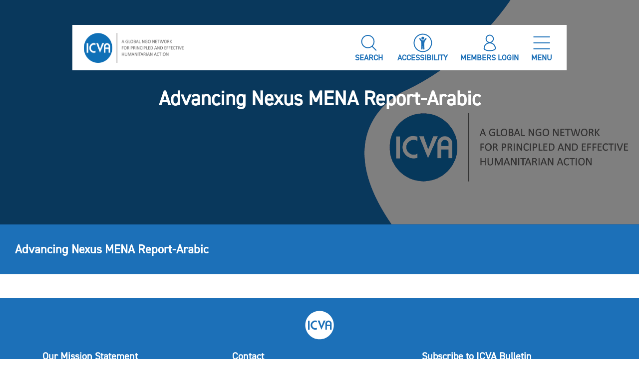

--- FILE ---
content_type: application/javascript
request_url: https://www.icvanetwork.org/themes/icva/assets/js/isotope.pkgd.js
body_size: 20549
content:
/*!
 * Isotope PACKAGED v3.0.6
 *
 * Licensed GPLv3 for open source use
 * or Isotope Commercial License for commercial use
 *
 * https://isotope.metafizzy.co
 * Copyright 2010-2018 Metafizzy
 */

/**
 * Bridget makes jQuery widgets
 * v2.0.1
 * MIT license
 */

/* jshint browser: true, strict: true, undef: true, unused: true */

( function( window, factory ) {
  // universal module definition
  /*jshint strict: false */ /* globals define, module, require */
  if ( typeof define == 'function' && define.amd ) {
    // AMD
    define( 'jquery-bridget/jquery-bridget',[ 'jquery' ], function( jQuery ) {
      return factory( window, jQuery );
    });
  } else if ( typeof module == 'object' && module.exports ) {
    // CommonJS
    module.exports = factory(
      window,
      require('jquery')
    );
  } else {
    // browser global
    window.jQueryBridget = factory(
      window,
      window.jQuery
    );
  }

}( window, function factory( window, jQuery ) {
  'use strict';

// ----- utils ----- //

  var arraySlice = Array.prototype.slice;

// helper function for logging errors
// $.error breaks jQuery chaining
  var console = window.console;
  var logError = typeof console == 'undefined' ? function() {} :
    function( message ) {
      console.error( message );
    };

// ----- jQueryBridget ----- //

  function jQueryBridget( namespace, PluginClass, $ ) {
    $ = $ || jQuery || window.jQuery;
    if ( !$ ) {
      return;
    }

    // add option method -> $().plugin('option', {...})
    if ( !PluginClass.prototype.option ) {
      // option setter
      PluginClass.prototype.option = function( opts ) {
        // bail out if not an object
        if ( !$.isPlainObject( opts ) ){
          return;
        }
        this.options = $.extend( true, this.options, opts );
      };
    }

    // make jQuery plugin
    $.fn[ namespace ] = function( arg0 /*, arg1 */ ) {
      if ( typeof arg0 == 'string' ) {
        // method call $().plugin( 'methodName', { options } )
        // shift arguments by 1
        var args = arraySlice.call( arguments, 1 );
        return methodCall( this, arg0, args );
      }
      // just $().plugin({ options })
      plainCall( this, arg0 );
      return this;
    };

    // $().plugin('methodName')
    function methodCall( $elems, methodName, args ) {
      var returnValue;
      var pluginMethodStr = '$().' + namespace + '("' + methodName + '")';

      $elems.each( function( i, elem ) {
        // get instance
        var instance = $.data( elem, namespace );
        if ( !instance ) {
          logError( namespace + ' not initialized. Cannot call methods, i.e. ' +
            pluginMethodStr );
          return;
        }

        var method = instance[ methodName ];
        if ( !method || methodName.charAt(0) == '_' ) {
          logError( pluginMethodStr + ' is not a valid method' );
          return;
        }

        // apply method, get return value
        var value = method.apply( instance, args );
        // set return value if value is returned, use only first value
        returnValue = returnValue === undefined ? value : returnValue;
      });

      return returnValue !== undefined ? returnValue : $elems;
    }

    function plainCall( $elems, options ) {
      $elems.each( function( i, elem ) {
        var instance = $.data( elem, namespace );
        if ( instance ) {
          // set options & init
          instance.option( options );
          instance._init();
        } else {
          // initialize new instance
          instance = new PluginClass( elem, options );
          $.data( elem, namespace, instance );
        }
      });
    }

    updateJQuery( $ );

  }

// ----- updateJQuery ----- //

// set $.bridget for v1 backwards compatibility
  function updateJQuery( $ ) {
    if ( !$ || ( $ && $.bridget ) ) {
      return;
    }
    $.bridget = jQueryBridget;
  }

  updateJQuery( jQuery || window.jQuery );

// -----  ----- //

  return jQueryBridget;

}));

/**
 * EvEmitter v1.1.0
 * Lil' event emitter
 * MIT License
 */

/* jshint unused: true, undef: true, strict: true */

( function( global, factory ) {
  // universal module definition
  /* jshint strict: false */ /* globals define, module, window */
  if ( typeof define == 'function' && define.amd ) {
    // AMD - RequireJS
    define( 'ev-emitter/ev-emitter',factory );
  } else if ( typeof module == 'object' && module.exports ) {
    // CommonJS - Browserify, Webpack
    module.exports = factory();
  } else {
    // Browser globals
    global.EvEmitter = factory();
  }

}( typeof window != 'undefined' ? window : this, function() {



  function EvEmitter() {}

  var proto = EvEmitter.prototype;

  proto.on = function( eventName, listener ) {
    if ( !eventName || !listener ) {
      return;
    }
    // set events hash
    var events = this._events = this._events || {};
    // set listeners array
    var listeners = events[ eventName ] = events[ eventName ] || [];
    // only add once
    if ( listeners.indexOf( listener ) == -1 ) {
      listeners.push( listener );
    }

    return this;
  };

  proto.once = function( eventName, listener ) {
    if ( !eventName || !listener ) {
      return;
    }
    // add event
    this.on( eventName, listener );
    // set once flag
    // set onceEvents hash
    var onceEvents = this._onceEvents = this._onceEvents || {};
    // set onceListeners object
    var onceListeners = onceEvents[ eventName ] = onceEvents[ eventName ] || {};
    // set flag
    onceListeners[ listener ] = true;

    return this;
  };

  proto.off = function( eventName, listener ) {
    var listeners = this._events && this._events[ eventName ];
    if ( !listeners || !listeners.length ) {
      return;
    }
    var index = listeners.indexOf( listener );
    if ( index != -1 ) {
      listeners.splice( index, 1 );
    }

    return this;
  };

  proto.emitEvent = function( eventName, args ) {
    var listeners = this._events && this._events[ eventName ];
    if ( !listeners || !listeners.length ) {
      return;
    }
    // copy over to avoid interference if .off() in listener
    listeners = listeners.slice(0);
    args = args || [];
    // once stuff
    var onceListeners = this._onceEvents && this._onceEvents[ eventName ];

    for ( var i=0; i < listeners.length; i++ ) {
      var listener = listeners[i]
      var isOnce = onceListeners && onceListeners[ listener ];
      if ( isOnce ) {
        // remove listener
        // remove before trigger to prevent recursion
        this.off( eventName, listener );
        // unset once flag
        delete onceListeners[ listener ];
      }
      // trigger listener
      listener.apply( this, args );
    }

    return this;
  };

  proto.allOff = function() {
    delete this._events;
    delete this._onceEvents;
  };

  return EvEmitter;

}));

/*!
 * getSize v2.0.3
 * measure size of elements
 * MIT license
 */

/* jshint browser: true, strict: true, undef: true, unused: true */
/* globals console: false */

( function( window, factory ) {
  /* jshint strict: false */ /* globals define, module */
  if ( typeof define == 'function' && define.amd ) {
    // AMD
    define( 'get-size/get-size',factory );
  } else if ( typeof module == 'object' && module.exports ) {
    // CommonJS
    module.exports = factory();
  } else {
    // browser global
    window.getSize = factory();
  }

})( window, function factory() {
  'use strict';

// -------------------------- helpers -------------------------- //

// get a number from a string, not a percentage
  function getStyleSize( value ) {
    var num = parseFloat( value );
    // not a percent like '100%', and a number
    var isValid = value.indexOf('%') == -1 && !isNaN( num );
    return isValid && num;
  }

  function noop() {}

  var logError = typeof console == 'undefined' ? noop :
    function( message ) {
      console.error( message );
    };

// -------------------------- measurements -------------------------- //

  var measurements = [
    'paddingLeft',
    'paddingRight',
    'paddingTop',
    'paddingBottom',
    'marginLeft',
    'marginRight',
    'marginTop',
    'marginBottom',
    'borderLeftWidth',
    'borderRightWidth',
    'borderTopWidth',
    'borderBottomWidth'
  ];

  var measurementsLength = measurements.length;

  function getZeroSize() {
    var size = {
      width: 0,
      height: 0,
      innerWidth: 0,
      innerHeight: 0,
      outerWidth: 0,
      outerHeight: 0
    };
    for ( var i=0; i < measurementsLength; i++ ) {
      var measurement = measurements[i];
      size[ measurement ] = 0;
    }
    return size;
  }

// -------------------------- getStyle -------------------------- //

  /**
   * getStyle, get style of element, check for Firefox bug
   * https://bugzilla.mozilla.org/show_bug.cgi?id=548397
   */
  function getStyle( elem ) {
    var style = getComputedStyle( elem );
    if ( !style ) {
      logError( 'Style returned ' + style +
        '. Are you running this code in a hidden iframe on Firefox? ' +
        'See https://bit.ly/getsizebug1' );
    }
    return style;
  }

// -------------------------- setup -------------------------- //

  var isSetup = false;

  var isBoxSizeOuter;

  /**
   * setup
   * check isBoxSizerOuter
   * do on first getSize() rather than on page load for Firefox bug
   */
  function setup() {
    // setup once
    if ( isSetup ) {
      return;
    }
    isSetup = true;

    // -------------------------- box sizing -------------------------- //

    /**
     * Chrome & Safari measure the outer-width on style.width on border-box elems
     * IE11 & Firefox<29 measures the inner-width
     */
    var div = document.createElement('div');
    div.style.width = '200px';
    div.style.padding = '1px 2px 3px 4px';
    div.style.borderStyle = 'solid';
    div.style.borderWidth = '1px 2px 3px 4px';
    div.style.boxSizing = 'border-box';

    var body = document.body || document.documentElement;
    body.appendChild( div );
    var style = getStyle( div );
    // round value for browser zoom. desandro/masonry#928
    isBoxSizeOuter = Math.round( getStyleSize( style.width ) ) == 200;
    getSize.isBoxSizeOuter = isBoxSizeOuter;

    body.removeChild( div );
  }

// -------------------------- getSize -------------------------- //

  function getSize( elem ) {
    setup();

    // use querySeletor if elem is string
    if ( typeof elem == 'string' ) {
      elem = document.querySelector( elem );
    }

    // do not proceed on non-objects
    if ( !elem || typeof elem != 'object' || !elem.nodeType ) {
      return;
    }

    var style = getStyle( elem );

    // if hidden, everything is 0
    if ( style.display == 'none' ) {
      return getZeroSize();
    }

    var size = {};
    size.width = elem.offsetWidth;
    size.height = elem.offsetHeight;

    var isBorderBox = size.isBorderBox = style.boxSizing == 'border-box';

    // get all measurements
    for ( var i=0; i < measurementsLength; i++ ) {
      var measurement = measurements[i];
      var value = style[ measurement ];
      var num = parseFloat( value );
      // any 'auto', 'medium' value will be 0
      size[ measurement ] = !isNaN( num ) ? num : 0;
    }

    var paddingWidth = size.paddingLeft + size.paddingRight;
    var paddingHeight = size.paddingTop + size.paddingBottom;
    var marginWidth = size.marginLeft + size.marginRight;
    var marginHeight = size.marginTop + size.marginBottom;
    var borderWidth = size.borderLeftWidth + size.borderRightWidth;
    var borderHeight = size.borderTopWidth + size.borderBottomWidth;

    var isBorderBoxSizeOuter = isBorderBox && isBoxSizeOuter;

    // overwrite width and height if we can get it from style
    var styleWidth = getStyleSize( style.width );
    if ( styleWidth !== false ) {
      size.width = styleWidth +
        // add padding and border unless it's already including it
        ( isBorderBoxSizeOuter ? 0 : paddingWidth + borderWidth );
    }

    var styleHeight = getStyleSize( style.height );
    if ( styleHeight !== false ) {
      size.height = styleHeight +
        // add padding and border unless it's already including it
        ( isBorderBoxSizeOuter ? 0 : paddingHeight + borderHeight );
    }

    size.innerWidth = size.width - ( paddingWidth + borderWidth );
    size.innerHeight = size.height - ( paddingHeight + borderHeight );

    size.outerWidth = size.width + marginWidth;
    size.outerHeight = size.height + marginHeight;

    return size;
  }

  return getSize;

});

/**
 * matchesSelector v2.0.2
 * matchesSelector( element, '.selector' )
 * MIT license
 */

/*jshint browser: true, strict: true, undef: true, unused: true */

( function( window, factory ) {
  /*global define: false, module: false */
  'use strict';
  // universal module definition
  if ( typeof define == 'function' && define.amd ) {
    // AMD
    define( 'desandro-matches-selector/matches-selector',factory );
  } else if ( typeof module == 'object' && module.exports ) {
    // CommonJS
    module.exports = factory();
  } else {
    // browser global
    window.matchesSelector = factory();
  }

}( window, function factory() {
  'use strict';

  var matchesMethod = ( function() {
    var ElemProto = window.Element.prototype;
    // check for the standard method name first
    if ( ElemProto.matches ) {
      return 'matches';
    }
    // check un-prefixed
    if ( ElemProto.matchesSelector ) {
      return 'matchesSelector';
    }
    // check vendor prefixes
    var prefixes = [ 'webkit', 'moz', 'ms', 'o' ];

    for ( var i=0; i < prefixes.length; i++ ) {
      var prefix = prefixes[i];
      var method = prefix + 'MatchesSelector';
      if ( ElemProto[ method ] ) {
        return method;
      }
    }
  })();

  return function matchesSelector( elem, selector ) {
    return elem[ matchesMethod ]( selector );
  };

}));

/**
 * Fizzy UI utils v2.0.7
 * MIT license
 */

/*jshint browser: true, undef: true, unused: true, strict: true */

( function( window, factory ) {
  // universal module definition
  /*jshint strict: false */ /*globals define, module, require */

  if ( typeof define == 'function' && define.amd ) {
    // AMD
    define( 'fizzy-ui-utils/utils',[
      'desandro-matches-selector/matches-selector'
    ], function( matchesSelector ) {
      return factory( window, matchesSelector );
    });
  } else if ( typeof module == 'object' && module.exports ) {
    // CommonJS
    module.exports = factory(
      window,
      require('desandro-matches-selector')
    );
  } else {
    // browser global
    window.fizzyUIUtils = factory(
      window,
      window.matchesSelector
    );
  }

}( window, function factory( window, matchesSelector ) {



  var utils = {};

// ----- extend ----- //

// extends objects
  utils.extend = function( a, b ) {
    for ( var prop in b ) {
      a[ prop ] = b[ prop ];
    }
    return a;
  };

// ----- modulo ----- //

  utils.modulo = function( num, div ) {
    return ( ( num % div ) + div ) % div;
  };

// ----- makeArray ----- //

  var arraySlice = Array.prototype.slice;

// turn element or nodeList into an array
  utils.makeArray = function( obj ) {
    if ( Array.isArray( obj ) ) {
      // use object if already an array
      return obj;
    }
    // return empty array if undefined or null. #6
    if ( obj === null || obj === undefined ) {
      return [];
    }

    var isArrayLike = typeof obj == 'object' && typeof obj.length == 'number';
    if ( isArrayLike ) {
      // convert nodeList to array
      return arraySlice.call( obj );
    }

    // array of single index
    return [ obj ];
  };

// ----- removeFrom ----- //

  utils.removeFrom = function( ary, obj ) {
    var index = ary.indexOf( obj );
    if ( index != -1 ) {
      ary.splice( index, 1 );
    }
  };

// ----- getParent ----- //

  utils.getParent = function( elem, selector ) {
    while ( elem.parentNode && elem != document.body ) {
      elem = elem.parentNode;
      if ( matchesSelector( elem, selector ) ) {
        return elem;
      }
    }
  };

// ----- getQueryElement ----- //

// use element as selector string
  utils.getQueryElement = function( elem ) {
    if ( typeof elem == 'string' ) {
      return document.querySelector( elem );
    }
    return elem;
  };

// ----- handleEvent ----- //

// enable .ontype to trigger from .addEventListener( elem, 'type' )
  utils.handleEvent = function( event ) {
    var method = 'on' + event.type;
    if ( this[ method ] ) {
      this[ method ]( event );
    }
  };

// ----- filterFindElements ----- //

  utils.filterFindElements = function( elems, selector ) {
    // make array of elems
    elems = utils.makeArray( elems );
    var ffElems = [];

    elems.forEach( function( elem ) {
      // check that elem is an actual element
      if ( !( elem instanceof HTMLElement ) ) {
        return;
      }
      // add elem if no selector
      if ( !selector ) {
        ffElems.push( elem );
        return;
      }
      // filter & find items if we have a selector
      // filter
      if ( matchesSelector( elem, selector ) ) {
        ffElems.push( elem );
      }
      // find children
      var childElems = elem.querySelectorAll( selector );
      // concat childElems to filterFound array
      for ( var i=0; i < childElems.length; i++ ) {
        ffElems.push( childElems[i] );
      }
    });

    return ffElems;
  };

// ----- debounceMethod ----- //

  utils.debounceMethod = function( _class, methodName, threshold ) {
    threshold = threshold || 100;
    // original method
    var method = _class.prototype[ methodName ];
    var timeoutName = methodName + 'Timeout';

    _class.prototype[ methodName ] = function() {
      var timeout = this[ timeoutName ];
      clearTimeout( timeout );

      var args = arguments;
      var _this = this;
      this[ timeoutName ] = setTimeout( function() {
        method.apply( _this, args );
        delete _this[ timeoutName ];
      }, threshold );
    };
  };

// ----- docReady ----- //

  utils.docReady = function( callback ) {
    var readyState = document.readyState;
    if ( readyState == 'complete' || readyState == 'interactive' ) {
      // do async to allow for other scripts to run. metafizzy/flickity#441
      setTimeout( callback );
    } else {
      document.addEventListener( 'DOMContentLoaded', callback );
    }
  };

// ----- htmlInit ----- //

// http://jamesroberts.name/blog/2010/02/22/string-functions-for-javascript-trim-to-camel-case-to-dashed-and-to-underscore/
  utils.toDashed = function( str ) {
    return str.replace( /(.)([A-Z])/g, function( match, $1, $2 ) {
      return $1 + '-' + $2;
    }).toLowerCase();
  };

  var console = window.console;
  /**
   * allow user to initialize classes via [data-namespace] or .js-namespace class
   * htmlInit( Widget, 'widgetName' )
   * options are parsed from data-namespace-options
   */
  utils.htmlInit = function( WidgetClass, namespace ) {
    utils.docReady( function() {
      var dashedNamespace = utils.toDashed( namespace );
      var dataAttr = 'data-' + dashedNamespace;
      var dataAttrElems = document.querySelectorAll( '[' + dataAttr + ']' );
      var jsDashElems = document.querySelectorAll( '.js-' + dashedNamespace );
      var elems = utils.makeArray( dataAttrElems )
        .concat( utils.makeArray( jsDashElems ) );
      var dataOptionsAttr = dataAttr + '-options';
      var jQuery = window.jQuery;

      elems.forEach( function( elem ) {
        var attr = elem.getAttribute( dataAttr ) ||
          elem.getAttribute( dataOptionsAttr );
        var options;
        try {
          options = attr && JSON.parse( attr );
        } catch ( error ) {
          // log error, do not initialize
          if ( console ) {
            console.error( 'Error parsing ' + dataAttr + ' on ' + elem.className +
              ': ' + error );
          }
          return;
        }
        // initialize
        var instance = new WidgetClass( elem, options );
        // make available via $().data('namespace')
        if ( jQuery ) {
          jQuery.data( elem, namespace, instance );
        }
      });

    });
  };

// -----  ----- //

  return utils;

}));

/**
 * Outlayer Item
 */

( function( window, factory ) {
  // universal module definition
  /* jshint strict: false */ /* globals define, module, require */
  if ( typeof define == 'function' && define.amd ) {
    // AMD - RequireJS
    define( 'outlayer/item',[
        'ev-emitter/ev-emitter',
        'get-size/get-size'
      ],
      factory
    );
  } else if ( typeof module == 'object' && module.exports ) {
    // CommonJS - Browserify, Webpack
    module.exports = factory(
      require('ev-emitter'),
      require('get-size')
    );
  } else {
    // browser global
    window.Outlayer = {};
    window.Outlayer.Item = factory(
      window.EvEmitter,
      window.getSize
    );
  }

}( window, function factory( EvEmitter, getSize ) {
  'use strict';

// ----- helpers ----- //

  function isEmptyObj( obj ) {
    for ( var prop in obj ) {
      return false;
    }
    prop = null;
    return true;
  }

// -------------------------- CSS3 support -------------------------- //


  var docElemStyle = document.documentElement.style;

  var transitionProperty = typeof docElemStyle.transition == 'string' ?
    'transition' : 'WebkitTransition';
  var transformProperty = typeof docElemStyle.transform == 'string' ?
    'transform' : 'WebkitTransform';

  var transitionEndEvent = {
    WebkitTransition: 'webkitTransitionEnd',
    transition: 'transitionend'
  }[ transitionProperty ];

// cache all vendor properties that could have vendor prefix
  var vendorProperties = {
    transform: transformProperty,
    transition: transitionProperty,
    transitionDuration: transitionProperty + 'Duration',
    transitionProperty: transitionProperty + 'Property',
    transitionDelay: transitionProperty + 'Delay'
  };

// -------------------------- Item -------------------------- //

  function Item( element, layout ) {
    if ( !element ) {
      return;
    }

    this.element = element;
    // parent layout class, i.e. Masonry, Isotope, or Packery
    this.layout = layout;
    this.position = {
      x: 0,
      y: 0
    };

    this._create();
  }

// inherit EvEmitter
  var proto = Item.prototype = Object.create( EvEmitter.prototype );
  proto.constructor = Item;

  proto._create = function() {
    // transition objects
    this._transn = {
      ingProperties: {},
      clean: {},
      onEnd: {}
    };

    this.css({
      position: 'absolute'
    });
  };

// trigger specified handler for event type
  proto.handleEvent = function( event ) {
    var method = 'on' + event.type;
    if ( this[ method ] ) {
      this[ method ]( event );
    }
  };

  proto.getSize = function() {
    this.size = getSize( this.element );
  };

  /**
   * apply CSS styles to element
   * @param {Object} style
   */
  proto.css = function( style ) {
    var elemStyle = this.element.style;

    for ( var prop in style ) {
      // use vendor property if available
      var supportedProp = vendorProperties[ prop ] || prop;
      elemStyle[ supportedProp ] = style[ prop ];
    }
  };

  // measure position, and sets it
  proto.getPosition = function() {
    var style = getComputedStyle( this.element );
    var isOriginLeft = this.layout._getOption('originLeft');
    var isOriginTop = this.layout._getOption('originTop');
    var xValue = style[ isOriginLeft ? 'left' : 'right' ];
    var yValue = style[ isOriginTop ? 'top' : 'bottom' ];
    var x = parseFloat( xValue );
    var y = parseFloat( yValue );
    // convert percent to pixels
    var layoutSize = this.layout.size;
    if ( xValue.indexOf('%') != -1 ) {
      x = ( x / 100 ) * layoutSize.width;
    }
    if ( yValue.indexOf('%') != -1 ) {
      y = ( y / 100 ) * layoutSize.height;
    }
    // clean up 'auto' or other non-integer values
    x = isNaN( x ) ? 0 : x;
    y = isNaN( y ) ? 0 : y;
    // remove padding from measurement
    x -= isOriginLeft ? layoutSize.paddingLeft : layoutSize.paddingRight;
    y -= isOriginTop ? layoutSize.paddingTop : layoutSize.paddingBottom;

    this.position.x = x;
    this.position.y = y;
  };

// set settled position, apply padding
  proto.layoutPosition = function() {
    var layoutSize = this.layout.size;
    var style = {};
    var isOriginLeft = this.layout._getOption('originLeft');
    var isOriginTop = this.layout._getOption('originTop');

    // x
    var xPadding = isOriginLeft ? 'paddingLeft' : 'paddingRight';
    var xProperty = isOriginLeft ? 'left' : 'right';
    var xResetProperty = isOriginLeft ? 'right' : 'left';

    var x = this.position.x + layoutSize[ xPadding ];
    // set in percentage or pixels
    style[ xProperty ] = this.getXValue( x );
    // reset other property
    style[ xResetProperty ] = '';

    // y
    var yPadding = isOriginTop ? 'paddingTop' : 'paddingBottom';
    var yProperty = isOriginTop ? 'top' : 'bottom';
    var yResetProperty = isOriginTop ? 'bottom' : 'top';

    var y = this.position.y + layoutSize[ yPadding ];
    // set in percentage or pixels
    style[ yProperty ] = this.getYValue( y );
    // reset other property
    style[ yResetProperty ] = '';

    this.css( style );
    this.emitEvent( 'layout', [ this ] );
  };

  proto.getXValue = function( x ) {
    var isHorizontal = this.layout._getOption('horizontal');
    return this.layout.options.percentPosition && !isHorizontal ?
      ( ( x / this.layout.size.width ) * 100 ) + '%' : x + 'px';
  };

  proto.getYValue = function( y ) {
    var isHorizontal = this.layout._getOption('horizontal');
    return this.layout.options.percentPosition && isHorizontal ?
      ( ( y / this.layout.size.height ) * 100 ) + '%' : y + 'px';
  };

  proto._transitionTo = function( x, y ) {
    this.getPosition();
    // get current x & y from top/left
    var curX = this.position.x;
    var curY = this.position.y;

    var didNotMove = x == this.position.x && y == this.position.y;

    // save end position
    this.setPosition( x, y );

    // if did not move and not transitioning, just go to layout
    if ( didNotMove && !this.isTransitioning ) {
      this.layoutPosition();
      return;
    }

    var transX = x - curX;
    var transY = y - curY;
    var transitionStyle = {};
    transitionStyle.transform = this.getTranslate( transX, transY );

    this.transition({
      to: transitionStyle,
      onTransitionEnd: {
        transform: this.layoutPosition
      },
      isCleaning: true
    });
  };

  proto.getTranslate = function( x, y ) {
    // flip cooridinates if origin on right or bottom
    var isOriginLeft = this.layout._getOption('originLeft');
    var isOriginTop = this.layout._getOption('originTop');
    x = isOriginLeft ? x : -x;
    y = isOriginTop ? y : -y;
    return 'translate3d(' + x + 'px, ' + y + 'px, 0)';
  };

// non transition + transform support
  proto.goTo = function( x, y ) {
    this.setPosition( x, y );
    this.layoutPosition();
  };

  proto.moveTo = proto._transitionTo;

  proto.setPosition = function( x, y ) {
    this.position.x = parseFloat( x );
    this.position.y = parseFloat( y );
  };

// ----- transition ----- //

  /**
   * @param {Object} style - CSS
   * @param {Function} onTransitionEnd
   */

// non transition, just trigger callback
  proto._nonTransition = function( args ) {
    this.css( args.to );
    if ( args.isCleaning ) {
      this._removeStyles( args.to );
    }
    for ( var prop in args.onTransitionEnd ) {
      args.onTransitionEnd[ prop ].call( this );
    }
  };

  /**
   * proper transition
   * @param {Object} args - arguments
   *   @param {Object} to - style to transition to
   *   @param {Object} from - style to start transition from
   *   @param {Boolean} isCleaning - removes transition styles after transition
   *   @param {Function} onTransitionEnd - callback
   */
  proto.transition = function( args ) {
    // redirect to nonTransition if no transition duration
    if ( !parseFloat( this.layout.options.transitionDuration ) ) {
      this._nonTransition( args );
      return;
    }

    var _transition = this._transn;
    // keep track of onTransitionEnd callback by css property
    for ( var prop in args.onTransitionEnd ) {
      _transition.onEnd[ prop ] = args.onTransitionEnd[ prop ];
    }
    // keep track of properties that are transitioning
    for ( prop in args.to ) {
      _transition.ingProperties[ prop ] = true;
      // keep track of properties to clean up when transition is done
      if ( args.isCleaning ) {
        _transition.clean[ prop ] = true;
      }
    }

    // set from styles
    if ( args.from ) {
      this.css( args.from );
      // force redraw. http://blog.alexmaccaw.com/css-transitions
      var h = this.element.offsetHeight;
      // hack for JSHint to hush about unused var
      h = null;
    }
    // enable transition
    this.enableTransition( args.to );
    // set styles that are transitioning
    this.css( args.to );

    this.isTransitioning = true;

  };

// dash before all cap letters, including first for
// WebkitTransform => -webkit-transform
  function toDashedAll( str ) {
    return str.replace( /([A-Z])/g, function( $1 ) {
      return '-' + $1.toLowerCase();
    });
  }

  var transitionProps = 'opacity,' + toDashedAll( transformProperty );

  proto.enableTransition = function(/* style */) {
    // HACK changing transitionProperty during a transition
    // will cause transition to jump
    if ( this.isTransitioning ) {
      return;
    }

    // make `transition: foo, bar, baz` from style object
    // HACK un-comment this when enableTransition can work
    // while a transition is happening
    // var transitionValues = [];
    // for ( var prop in style ) {
    //   // dash-ify camelCased properties like WebkitTransition
    //   prop = vendorProperties[ prop ] || prop;
    //   transitionValues.push( toDashedAll( prop ) );
    // }
    // munge number to millisecond, to match stagger
    var duration = this.layout.options.transitionDuration;
    duration = typeof duration == 'number' ? duration + 'ms' : duration;
    // enable transition styles
    this.css({
      transitionProperty: transitionProps,
      transitionDuration: duration,
      transitionDelay: this.staggerDelay || 0
    });
    // listen for transition end event
    this.element.addEventListener( transitionEndEvent, this, false );
  };

// ----- events ----- //

  proto.onwebkitTransitionEnd = function( event ) {
    this.ontransitionend( event );
  };

  proto.onotransitionend = function( event ) {
    this.ontransitionend( event );
  };

// properties that I munge to make my life easier
  var dashedVendorProperties = {
    '-webkit-transform': 'transform'
  };

  proto.ontransitionend = function( event ) {
    // disregard bubbled events from children
    if ( event.target !== this.element ) {
      return;
    }
    var _transition = this._transn;
    // get property name of transitioned property, convert to prefix-free
    var propertyName = dashedVendorProperties[ event.propertyName ] || event.propertyName;

    // remove property that has completed transitioning
    delete _transition.ingProperties[ propertyName ];
    // check if any properties are still transitioning
    if ( isEmptyObj( _transition.ingProperties ) ) {
      // all properties have completed transitioning
      this.disableTransition();
    }
    // clean style
    if ( propertyName in _transition.clean ) {
      // clean up style
      this.element.style[ event.propertyName ] = '';
      delete _transition.clean[ propertyName ];
    }
    // trigger onTransitionEnd callback
    if ( propertyName in _transition.onEnd ) {
      var onTransitionEnd = _transition.onEnd[ propertyName ];
      onTransitionEnd.call( this );
      delete _transition.onEnd[ propertyName ];
    }

    this.emitEvent( 'transitionEnd', [ this ] );
  };

  proto.disableTransition = function() {
    this.removeTransitionStyles();
    this.element.removeEventListener( transitionEndEvent, this, false );
    this.isTransitioning = false;
  };

  /**
   * removes style property from element
   * @param {Object} style
   **/
  proto._removeStyles = function( style ) {
    // clean up transition styles
    var cleanStyle = {};
    for ( var prop in style ) {
      cleanStyle[ prop ] = '';
    }
    this.css( cleanStyle );
  };

  var cleanTransitionStyle = {
    transitionProperty: '',
    transitionDuration: '',
    transitionDelay: ''
  };

  proto.removeTransitionStyles = function() {
    // remove transition
    this.css( cleanTransitionStyle );
  };

// ----- stagger ----- //

  proto.stagger = function( delay ) {
    delay = isNaN( delay ) ? 0 : delay;
    this.staggerDelay = delay + 'ms';
  };

// ----- show/hide/remove ----- //

// remove element from DOM
  proto.removeElem = function() {
    this.element.parentNode.removeChild( this.element );
    // remove display: none
    this.css({ display: '' });
    this.emitEvent( 'remove', [ this ] );
  };

  proto.remove = function() {
    // just remove element if no transition support or no transition
    if ( !transitionProperty || !parseFloat( this.layout.options.transitionDuration ) ) {
      this.removeElem();
      return;
    }

    // start transition
    this.once( 'transitionEnd', function() {
      this.removeElem();
    });
    this.hide();
  };

  proto.reveal = function() {
    delete this.isHidden;
    // remove display: none
    this.css({ display: '' });

    var options = this.layout.options;

    var onTransitionEnd = {};
    var transitionEndProperty = this.getHideRevealTransitionEndProperty('visibleStyle');
    onTransitionEnd[ transitionEndProperty ] = this.onRevealTransitionEnd;

    this.transition({
      from: options.hiddenStyle,
      to: options.visibleStyle,
      isCleaning: true,
      onTransitionEnd: onTransitionEnd
    });
  };

  proto.onRevealTransitionEnd = function() {
    // check if still visible
    // during transition, item may have been hidden
    if ( !this.isHidden ) {
      this.emitEvent('reveal');
    }
  };

  /**
   * get style property use for hide/reveal transition end
   * @param {String} styleProperty - hiddenStyle/visibleStyle
   * @returns {String}
   */
  proto.getHideRevealTransitionEndProperty = function( styleProperty ) {
    var optionStyle = this.layout.options[ styleProperty ];
    // use opacity
    if ( optionStyle.opacity ) {
      return 'opacity';
    }
    // get first property
    for ( var prop in optionStyle ) {
      return prop;
    }
  };

  proto.hide = function() {
    // set flag
    this.isHidden = true;
    // remove display: none
    this.css({ display: '' });

    var options = this.layout.options;

    var onTransitionEnd = {};
    var transitionEndProperty = this.getHideRevealTransitionEndProperty('hiddenStyle');
    onTransitionEnd[ transitionEndProperty ] = this.onHideTransitionEnd;

    this.transition({
      from: options.visibleStyle,
      to: options.hiddenStyle,
      // keep hidden stuff hidden
      isCleaning: true,
      onTransitionEnd: onTransitionEnd
    });
  };

  proto.onHideTransitionEnd = function() {
    // check if still hidden
    // during transition, item may have been un-hidden
    if ( this.isHidden ) {
      this.css({ display: 'none' });
      this.emitEvent('hide');
    }
  };

  proto.destroy = function() {
    this.css({
      position: '',
      left: '',
      right: '',
      top: '',
      bottom: '',
      transition: '',
      transform: ''
    });
  };

  return Item;

}));

/*!
 * Outlayer v2.1.1
 * the brains and guts of a layout library
 * MIT license
 */

( function( window, factory ) {
  'use strict';
  // universal module definition
  /* jshint strict: false */ /* globals define, module, require */
  if ( typeof define == 'function' && define.amd ) {
    // AMD - RequireJS
    define( 'outlayer/outlayer',[
        'ev-emitter/ev-emitter',
        'get-size/get-size',
        'fizzy-ui-utils/utils',
        './item'
      ],
      function( EvEmitter, getSize, utils, Item ) {
        return factory( window, EvEmitter, getSize, utils, Item);
      }
    );
  } else if ( typeof module == 'object' && module.exports ) {
    // CommonJS - Browserify, Webpack
    module.exports = factory(
      window,
      require('ev-emitter'),
      require('get-size'),
      require('fizzy-ui-utils'),
      require('./item')
    );
  } else {
    // browser global
    window.Outlayer = factory(
      window,
      window.EvEmitter,
      window.getSize,
      window.fizzyUIUtils,
      window.Outlayer.Item
    );
  }

}( window, function factory( window, EvEmitter, getSize, utils, Item ) {
  'use strict';

// ----- vars ----- //

  var console = window.console;
  var jQuery = window.jQuery;
  var noop = function() {};

// -------------------------- Outlayer -------------------------- //

// globally unique identifiers
  var GUID = 0;
// internal store of all Outlayer intances
  var instances = {};


  /**
   * @param {Element, String} element
   * @param {Object} options
   * @constructor
   */
  function Outlayer( element, options ) {
    var queryElement = utils.getQueryElement( element );
    if ( !queryElement ) {
      if ( console ) {
        console.error( 'Bad element for ' + this.constructor.namespace +
          ': ' + ( queryElement || element ) );
      }
      return;
    }
    this.element = queryElement;
    // add jQuery
    if ( jQuery ) {
      this.$element = jQuery( this.element );
    }

    // options
    this.options = utils.extend( {}, this.constructor.defaults );
    this.option( options );

    // add id for Outlayer.getFromElement
    var id = ++GUID;
    this.element.outlayerGUID = id; // expando
    instances[ id ] = this; // associate via id

    // kick it off
    this._create();

    var isInitLayout = this._getOption('initLayout');
    if ( isInitLayout ) {
      this.layout();
    }
  }

// settings are for internal use only
  Outlayer.namespace = 'outlayer';
  Outlayer.Item = Item;

// default options
  Outlayer.defaults = {
    containerStyle: {
      position: 'relative'
    },
    initLayout: true,
    originLeft: true,
    originTop: true,
    resize: true,
    resizeContainer: true,
    // item options
    transitionDuration: '0.4s',
    hiddenStyle: {
      opacity: 0,
      transform: 'scale(0.001)'
    },
    visibleStyle: {
      opacity: 1,
      transform: 'scale(1)'
    }
  };

  var proto = Outlayer.prototype;
// inherit EvEmitter
  utils.extend( proto, EvEmitter.prototype );

  /**
   * set options
   * @param {Object} opts
   */
  proto.option = function( opts ) {
    utils.extend( this.options, opts );
  };

  /**
   * get backwards compatible option value, check old name
   */
  proto._getOption = function( option ) {
    var oldOption = this.constructor.compatOptions[ option ];
    return oldOption && this.options[ oldOption ] !== undefined ?
      this.options[ oldOption ] : this.options[ option ];
  };

  Outlayer.compatOptions = {
    // currentName: oldName
    initLayout: 'isInitLayout',
    horizontal: 'isHorizontal',
    layoutInstant: 'isLayoutInstant',
    originLeft: 'isOriginLeft',
    originTop: 'isOriginTop',
    resize: 'isResizeBound',
    resizeContainer: 'isResizingContainer'
  };

  proto._create = function() {
    // get items from children
    this.reloadItems();
    // elements that affect layout, but are not laid out
    this.stamps = [];
    this.stamp( this.options.stamp );
    // set container style
    utils.extend( this.element.style, this.options.containerStyle );

    // bind resize method
    var canBindResize = this._getOption('resize');
    if ( canBindResize ) {
      this.bindResize();
    }
  };

// goes through all children again and gets bricks in proper order
  proto.reloadItems = function() {
    // collection of item elements
    this.items = this._itemize( this.element.children );
  };


  /**
   * turn elements into Outlayer.Items to be used in layout
   * @param {Array or NodeList or HTMLElement} elems
   * @returns {Array} items - collection of new Outlayer Items
   */
  proto._itemize = function( elems ) {

    var itemElems = this._filterFindItemElements( elems );
    var Item = this.constructor.Item;

    // create new Outlayer Items for collection
    var items = [];
    for ( var i=0; i < itemElems.length; i++ ) {
      var elem = itemElems[i];
      var item = new Item( elem, this );
      items.push( item );
    }

    return items;
  };

  /**
   * get item elements to be used in layout
   * @param {Array or NodeList or HTMLElement} elems
   * @returns {Array} items - item elements
   */
  proto._filterFindItemElements = function( elems ) {
    return utils.filterFindElements( elems, this.options.itemSelector );
  };

  /**
   * getter method for getting item elements
   * @returns {Array} elems - collection of item elements
   */
  proto.getItemElements = function() {
    return this.items.map( function( item ) {
      return item.element;
    });
  };

// ----- init & layout ----- //

  /**
   * lays out all items
   */
  proto.layout = function() {
    this._resetLayout();
    this._manageStamps();

    // don't animate first layout
    var layoutInstant = this._getOption('layoutInstant');
    var isInstant = layoutInstant !== undefined ?
      layoutInstant : !this._isLayoutInited;
    this.layoutItems( this.items, isInstant );

    // flag for initalized
    this._isLayoutInited = true;
  };

// _init is alias for layout
  proto._init = proto.layout;

  /**
   * logic before any new layout
   */
  proto._resetLayout = function() {
    this.getSize();
  };


  proto.getSize = function() {
    this.size = getSize( this.element );
  };

  /**
   * get measurement from option, for columnWidth, rowHeight, gutter
   * if option is String -> get element from selector string, & get size of element
   * if option is Element -> get size of element
   * else use option as a number
   *
   * @param {String} measurement
   * @param {String} size - width or height
   * @private
   */
  proto._getMeasurement = function( measurement, size ) {
    var option = this.options[ measurement ];
    var elem;
    if ( !option ) {
      // default to 0
      this[ measurement ] = 0;
    } else {
      // use option as an element
      if ( typeof option == 'string' ) {
        elem = this.element.querySelector( option );
      } else if ( option instanceof HTMLElement ) {
        elem = option;
      }
      // use size of element, if element
      this[ measurement ] = elem ? getSize( elem )[ size ] : option;
    }
  };

  /**
   * layout a collection of item elements
   * @api public
   */
  proto.layoutItems = function( items, isInstant ) {
    items = this._getItemsForLayout( items );

    this._layoutItems( items, isInstant );

    this._postLayout();
  };

  /**
   * get the items to be laid out
   * you may want to skip over some items
   * @param {Array} items
   * @returns {Array} items
   */
  proto._getItemsForLayout = function( items ) {
    return items.filter( function( item ) {
      return !item.isIgnored;
    });
  };

  /**
   * layout items
   * @param {Array} items
   * @param {Boolean} isInstant
   */
  proto._layoutItems = function( items, isInstant ) {
    this._emitCompleteOnItems( 'layout', items );

    if ( !items || !items.length ) {
      // no items, emit event with empty array
      return;
    }

    var queue = [];

    items.forEach( function( item ) {
      // get x/y object from method
      var position = this._getItemLayoutPosition( item );
      // enqueue
      position.item = item;
      position.isInstant = isInstant || item.isLayoutInstant;
      queue.push( position );
    }, this );

    this._processLayoutQueue( queue );
  };

  /**
   * get item layout position
   * @param {Outlayer.Item} item
   * @returns {Object} x and y position
   */
  proto._getItemLayoutPosition = function( /* item */ ) {
    return {
      x: 0,
      y: 0
    };
  };

  /**
   * iterate over array and position each item
   * Reason being - separating this logic prevents 'layout invalidation'
   * thx @paul_irish
   * @param {Array} queue
   */
  proto._processLayoutQueue = function( queue ) {
    this.updateStagger();
    queue.forEach( function( obj, i ) {
      this._positionItem( obj.item, obj.x, obj.y, obj.isInstant, i );
    }, this );
  };

// set stagger from option in milliseconds number
  proto.updateStagger = function() {
    var stagger = this.options.stagger;
    if ( stagger === null || stagger === undefined ) {
      this.stagger = 0;
      return;
    }
    this.stagger = getMilliseconds( stagger );
    return this.stagger;
  };

  /**
   * Sets position of item in DOM
   * @param {Outlayer.Item} item
   * @param {Number} x - horizontal position
   * @param {Number} y - vertical position
   * @param {Boolean} isInstant - disables transitions
   */
  proto._positionItem = function( item, x, y, isInstant, i ) {
    if ( isInstant ) {
      // if not transition, just set CSS
      item.goTo( x, y );
    } else {
      item.stagger( i * this.stagger );
      item.moveTo( x, y );
    }
  };

  /**
   * Any logic you want to do after each layout,
   * i.e. size the container
   */
  proto._postLayout = function() {
    this.resizeContainer();
  };

  proto.resizeContainer = function() {
    var isResizingContainer = this._getOption('resizeContainer');
    if ( !isResizingContainer ) {
      return;
    }
    var size = this._getContainerSize();
    if ( size ) {
      this._setContainerMeasure( size.width, true );
      this._setContainerMeasure( size.height, false );
    }
  };

  /**
   * Sets width or height of container if returned
   * @returns {Object} size
   *   @param {Number} width
   *   @param {Number} height
   */
  proto._getContainerSize = noop;

  /**
   * @param {Number} measure - size of width or height
   * @param {Boolean} isWidth
   */
  proto._setContainerMeasure = function( measure, isWidth ) {
    if ( measure === undefined ) {
      return;
    }

    var elemSize = this.size;
    // add padding and border width if border box
    if ( elemSize.isBorderBox ) {
      measure += isWidth ? elemSize.paddingLeft + elemSize.paddingRight +
        elemSize.borderLeftWidth + elemSize.borderRightWidth :
        elemSize.paddingBottom + elemSize.paddingTop +
        elemSize.borderTopWidth + elemSize.borderBottomWidth;
    }

    measure = Math.max( measure, 0 );
    this.element.style[ isWidth ? 'width' : 'height' ] = measure + 'px';
  };

  /**
   * emit eventComplete on a collection of items events
   * @param {String} eventName
   * @param {Array} items - Outlayer.Items
   */
  proto._emitCompleteOnItems = function( eventName, items ) {
    var _this = this;
    function onComplete() {
      _this.dispatchEvent( eventName + 'Complete', null, [ items ] );
    }

    var count = items.length;
    if ( !items || !count ) {
      onComplete();
      return;
    }

    var doneCount = 0;
    function tick() {
      doneCount++;
      if ( doneCount == count ) {
        onComplete();
      }
    }

    // bind callback
    items.forEach( function( item ) {
      item.once( eventName, tick );
    });
  };

  /**
   * emits events via EvEmitter and jQuery events
   * @param {String} type - name of event
   * @param {Event} event - original event
   * @param {Array} args - extra arguments
   */
  proto.dispatchEvent = function( type, event, args ) {
    // add original event to arguments
    var emitArgs = event ? [ event ].concat( args ) : args;
    this.emitEvent( type, emitArgs );

    if ( jQuery ) {
      // set this.$element
      this.$element = this.$element || jQuery( this.element );
      if ( event ) {
        // create jQuery event
        var $event = jQuery.Event( event );
        $event.type = type;
        this.$element.trigger( $event, args );
      } else {
        // just trigger with type if no event available
        this.$element.trigger( type, args );
      }
    }
  };

// -------------------------- ignore & stamps -------------------------- //


  /**
   * keep item in collection, but do not lay it out
   * ignored items do not get skipped in layout
   * @param {Element} elem
   */
  proto.ignore = function( elem ) {
    var item = this.getItem( elem );
    if ( item ) {
      item.isIgnored = true;
    }
  };

  /**
   * return item to layout collection
   * @param {Element} elem
   */
  proto.unignore = function( elem ) {
    var item = this.getItem( elem );
    if ( item ) {
      delete item.isIgnored;
    }
  };

  /**
   * adds elements to stamps
   * @param {NodeList, Array, Element, or String} elems
   */
  proto.stamp = function( elems ) {
    elems = this._find( elems );
    if ( !elems ) {
      return;
    }

    this.stamps = this.stamps.concat( elems );
    // ignore
    elems.forEach( this.ignore, this );
  };

  /**
   * removes elements to stamps
   * @param {NodeList, Array, or Element} elems
   */
  proto.unstamp = function( elems ) {
    elems = this._find( elems );
    if ( !elems ){
      return;
    }

    elems.forEach( function( elem ) {
      // filter out removed stamp elements
      utils.removeFrom( this.stamps, elem );
      this.unignore( elem );
    }, this );
  };

  /**
   * finds child elements
   * @param {NodeList, Array, Element, or String} elems
   * @returns {Array} elems
   */
  proto._find = function( elems ) {
    if ( !elems ) {
      return;
    }
    // if string, use argument as selector string
    if ( typeof elems == 'string' ) {
      elems = this.element.querySelectorAll( elems );
    }
    elems = utils.makeArray( elems );
    return elems;
  };

  proto._manageStamps = function() {
    if ( !this.stamps || !this.stamps.length ) {
      return;
    }

    this._getBoundingRect();

    this.stamps.forEach( this._manageStamp, this );
  };

// update boundingLeft / Top
  proto._getBoundingRect = function() {
    // get bounding rect for container element
    var boundingRect = this.element.getBoundingClientRect();
    var size = this.size;
    this._boundingRect = {
      left: boundingRect.left + size.paddingLeft + size.borderLeftWidth,
      top: boundingRect.top + size.paddingTop + size.borderTopWidth,
      right: boundingRect.right - ( size.paddingRight + size.borderRightWidth ),
      bottom: boundingRect.bottom - ( size.paddingBottom + size.borderBottomWidth )
    };
  };

  /**
   * @param {Element} stamp
   **/
  proto._manageStamp = noop;

  /**
   * get x/y position of element relative to container element
   * @param {Element} elem
   * @returns {Object} offset - has left, top, right, bottom
   */
  proto._getElementOffset = function( elem ) {
    var boundingRect = elem.getBoundingClientRect();
    var thisRect = this._boundingRect;
    var size = getSize( elem );
    var offset = {
      left: boundingRect.left - thisRect.left - size.marginLeft,
      top: boundingRect.top - thisRect.top - size.marginTop,
      right: thisRect.right - boundingRect.right - size.marginRight,
      bottom: thisRect.bottom - boundingRect.bottom - size.marginBottom
    };
    return offset;
  };

// -------------------------- resize -------------------------- //

// enable event handlers for listeners
// i.e. resize -> onresize
  proto.handleEvent = utils.handleEvent;

  /**
   * Bind layout to window resizing
   */
  proto.bindResize = function() {
    window.addEventListener( 'resize', this );
    this.isResizeBound = true;
  };

  /**
   * Unbind layout to window resizing
   */
  proto.unbindResize = function() {
    window.removeEventListener( 'resize', this );
    this.isResizeBound = false;
  };

  proto.onresize = function() {
    this.resize();
  };

  utils.debounceMethod( Outlayer, 'onresize', 100 );

  proto.resize = function() {
    // don't trigger if size did not change
    // or if resize was unbound. See #9
    if ( !this.isResizeBound || !this.needsResizeLayout() ) {
      return;
    }

    this.layout();
  };

  /**
   * check if layout is needed post layout
   * @returns Boolean
   */
  proto.needsResizeLayout = function() {
    var size = getSize( this.element );
    // check that this.size and size are there
    // IE8 triggers resize on body size change, so they might not be
    var hasSizes = this.size && size;
    return hasSizes && size.innerWidth !== this.size.innerWidth;
  };

// -------------------------- methods -------------------------- //

  /**
   * add items to Outlayer instance
   * @param {Array or NodeList or Element} elems
   * @returns {Array} items - Outlayer.Items
   **/
  proto.addItems = function( elems ) {
    var items = this._itemize( elems );
    // add items to collection
    if ( items.length ) {
      this.items = this.items.concat( items );
    }
    return items;
  };

  /**
   * Layout newly-appended item elements
   * @param {Array or NodeList or Element} elems
   */
  proto.appended = function( elems ) {
    var items = this.addItems( elems );
    if ( !items.length ) {
      return;
    }
    // layout and reveal just the new items
    this.layoutItems( items, true );
    this.reveal( items );
  };

  /**
   * Layout prepended elements
   * @param {Array or NodeList or Element} elems
   */
  proto.prepended = function( elems ) {
    var items = this._itemize( elems );
    if ( !items.length ) {
      return;
    }
    // add items to beginning of collection
    var previousItems = this.items.slice(0);
    this.items = items.concat( previousItems );
    // start new layout
    this._resetLayout();
    this._manageStamps();
    // layout new stuff without transition
    this.layoutItems( items, true );
    this.reveal( items );
    // layout previous items
    this.layoutItems( previousItems );
  };

  /**
   * reveal a collection of items
   * @param {Array of Outlayer.Items} items
   */
  proto.reveal = function( items ) {
    this._emitCompleteOnItems( 'reveal', items );
    if ( !items || !items.length ) {
      return;
    }
    var stagger = this.updateStagger();
    items.forEach( function( item, i ) {
      item.stagger( i * stagger );
      item.reveal();
    });
  };

  /**
   * hide a collection of items
   * @param {Array of Outlayer.Items} items
   */
  proto.hide = function( items ) {
    this._emitCompleteOnItems( 'hide', items );
    if ( !items || !items.length ) {
      return;
    }
    var stagger = this.updateStagger();
    items.forEach( function( item, i ) {
      item.stagger( i * stagger );
      item.hide();
    });
  };

  /**
   * reveal item elements
   * @param {Array}, {Element}, {NodeList} items
   */
  proto.revealItemElements = function( elems ) {
    var items = this.getItems( elems );
    this.reveal( items );
  };

  /**
   * hide item elements
   * @param {Array}, {Element}, {NodeList} items
   */
  proto.hideItemElements = function( elems ) {
    var items = this.getItems( elems );
    this.hide( items );
  };

  /**
   * get Outlayer.Item, given an Element
   * @param {Element} elem
   * @param {Function} callback
   * @returns {Outlayer.Item} item
   */
  proto.getItem = function( elem ) {
    // loop through items to get the one that matches
    for ( var i=0; i < this.items.length; i++ ) {
      var item = this.items[i];
      if ( item.element == elem ) {
        // return item
        return item;
      }
    }
  };

  /**
   * get collection of Outlayer.Items, given Elements
   * @param {Array} elems
   * @returns {Array} items - Outlayer.Items
   */
  proto.getItems = function( elems ) {
    elems = utils.makeArray( elems );
    var items = [];
    elems.forEach( function( elem ) {
      var item = this.getItem( elem );
      if ( item ) {
        items.push( item );
      }
    }, this );

    return items;
  };

  /**
   * remove element(s) from instance and DOM
   * @param {Array or NodeList or Element} elems
   */
  proto.remove = function( elems ) {
    var removeItems = this.getItems( elems );

    this._emitCompleteOnItems( 'remove', removeItems );

    // bail if no items to remove
    if ( !removeItems || !removeItems.length ) {
      return;
    }

    removeItems.forEach( function( item ) {
      item.remove();
      // remove item from collection
      utils.removeFrom( this.items, item );
    }, this );
  };

// ----- destroy ----- //

// remove and disable Outlayer instance
  proto.destroy = function() {
    // clean up dynamic styles
    var style = this.element.style;
    style.height = '';
    style.position = '';
    style.width = '';
    // destroy items
    this.items.forEach( function( item ) {
      item.destroy();
    });

    this.unbindResize();

    var id = this.element.outlayerGUID;
    delete instances[ id ]; // remove reference to instance by id
    delete this.element.outlayerGUID;
    // remove data for jQuery
    if ( jQuery ) {
      jQuery.removeData( this.element, this.constructor.namespace );
    }

  };

// -------------------------- data -------------------------- //

  /**
   * get Outlayer instance from element
   * @param {Element} elem
   * @returns {Outlayer}
   */
  Outlayer.data = function( elem ) {
    elem = utils.getQueryElement( elem );
    var id = elem && elem.outlayerGUID;
    return id && instances[ id ];
  };


// -------------------------- create Outlayer class -------------------------- //

  /**
   * create a layout class
   * @param {String} namespace
   */
  Outlayer.create = function( namespace, options ) {
    // sub-class Outlayer
    var Layout = subclass( Outlayer );
    // apply new options and compatOptions
    Layout.defaults = utils.extend( {}, Outlayer.defaults );
    utils.extend( Layout.defaults, options );
    Layout.compatOptions = utils.extend( {}, Outlayer.compatOptions  );

    Layout.namespace = namespace;

    Layout.data = Outlayer.data;

    // sub-class Item
    Layout.Item = subclass( Item );

    // -------------------------- declarative -------------------------- //

    utils.htmlInit( Layout, namespace );

    // -------------------------- jQuery bridge -------------------------- //

    // make into jQuery plugin
    if ( jQuery && jQuery.bridget ) {
      jQuery.bridget( namespace, Layout );
    }

    return Layout;
  };

  function subclass( Parent ) {
    function SubClass() {
      Parent.apply( this, arguments );
    }

    SubClass.prototype = Object.create( Parent.prototype );
    SubClass.prototype.constructor = SubClass;

    return SubClass;
  }

// ----- helpers ----- //

// how many milliseconds are in each unit
  var msUnits = {
    ms: 1,
    s: 1000
  };

// munge time-like parameter into millisecond number
// '0.4s' -> 40
  function getMilliseconds( time ) {
    if ( typeof time == 'number' ) {
      return time;
    }
    var matches = time.match( /(^\d*\.?\d*)(\w*)/ );
    var num = matches && matches[1];
    var unit = matches && matches[2];
    if ( !num.length ) {
      return 0;
    }
    num = parseFloat( num );
    var mult = msUnits[ unit ] || 1;
    return num * mult;
  }

// ----- fin ----- //

// back in global
  Outlayer.Item = Item;

  return Outlayer;

}));

/**
 * Isotope Item
 **/

( function( window, factory ) {
  // universal module definition
  /* jshint strict: false */ /*globals define, module, require */
  if ( typeof define == 'function' && define.amd ) {
    // AMD
    define( 'isotope-layout/js/item',[
        'outlayer/outlayer'
      ],
      factory );
  } else if ( typeof module == 'object' && module.exports ) {
    // CommonJS
    module.exports = factory(
      require('outlayer')
    );
  } else {
    // browser global
    window.Isotope = window.Isotope || {};
    window.Isotope.Item = factory(
      window.Outlayer
    );
  }

}( window, function factory( Outlayer ) {
  'use strict';

// -------------------------- Item -------------------------- //

// sub-class Outlayer Item
  function Item() {
    Outlayer.Item.apply( this, arguments );
  }

  var proto = Item.prototype = Object.create( Outlayer.Item.prototype );

  var _create = proto._create;
  proto._create = function() {
    // assign id, used for original-order sorting
    this.id = this.layout.itemGUID++;
    _create.call( this );
    this.sortData = {};
  };

  proto.updateSortData = function() {
    if ( this.isIgnored ) {
      return;
    }
    // default sorters
    this.sortData.id = this.id;
    // for backward compatibility
    this.sortData['original-order'] = this.id;
    this.sortData.random = Math.random();
    // go thru getSortData obj and apply the sorters
    var getSortData = this.layout.options.getSortData;
    var sorters = this.layout._sorters;
    for ( var key in getSortData ) {
      var sorter = sorters[ key ];
      this.sortData[ key ] = sorter( this.element, this );
    }
  };

  var _destroy = proto.destroy;
  proto.destroy = function() {
    // call super
    _destroy.apply( this, arguments );
    // reset display, #741
    this.css({
      display: ''
    });
  };

  return Item;

}));

/**
 * Isotope LayoutMode
 */

( function( window, factory ) {
  // universal module definition
  /* jshint strict: false */ /*globals define, module, require */
  if ( typeof define == 'function' && define.amd ) {
    // AMD
    define( 'isotope-layout/js/layout-mode',[
        'get-size/get-size',
        'outlayer/outlayer'
      ],
      factory );
  } else if ( typeof module == 'object' && module.exports ) {
    // CommonJS
    module.exports = factory(
      require('get-size'),
      require('outlayer')
    );
  } else {
    // browser global
    window.Isotope = window.Isotope || {};
    window.Isotope.LayoutMode = factory(
      window.getSize,
      window.Outlayer
    );
  }

}( window, function factory( getSize, Outlayer ) {
  'use strict';

  // layout mode class
  function LayoutMode( isotope ) {
    this.isotope = isotope;
    // link properties
    if ( isotope ) {
      this.options = isotope.options[ this.namespace ];
      this.element = isotope.element;
      this.items = isotope.filteredItems;
      this.size = isotope.size;
    }
  }

  var proto = LayoutMode.prototype;

  /**
   * some methods should just defer to default Outlayer method
   * and reference the Isotope instance as `this`
   **/
  var facadeMethods = [
    '_resetLayout',
    '_getItemLayoutPosition',
    '_manageStamp',
    '_getContainerSize',
    '_getElementOffset',
    'needsResizeLayout',
    '_getOption'
  ];

  facadeMethods.forEach( function( methodName ) {
    proto[ methodName ] = function() {
      return Outlayer.prototype[ methodName ].apply( this.isotope, arguments );
    };
  });

  // -----  ----- //

  // for horizontal layout modes, check vertical size
  proto.needsVerticalResizeLayout = function() {
    // don't trigger if size did not change
    var size = getSize( this.isotope.element );
    // check that this.size and size are there
    // IE8 triggers resize on body size change, so they might not be
    var hasSizes = this.isotope.size && size;
    return hasSizes && size.innerHeight != this.isotope.size.innerHeight;
  };

  // ----- measurements ----- //

  proto._getMeasurement = function() {
    this.isotope._getMeasurement.apply( this, arguments );
  };

  proto.getColumnWidth = function() {
    this.getSegmentSize( 'column', 'Width' );
  };

  proto.getRowHeight = function() {
    this.getSegmentSize( 'row', 'Height' );
  };

  /**
   * get columnWidth or rowHeight
   * segment: 'column' or 'row'
   * size 'Width' or 'Height'
   **/
  proto.getSegmentSize = function( segment, size ) {
    var segmentName = segment + size;
    var outerSize = 'outer' + size;
    // columnWidth / outerWidth // rowHeight / outerHeight
    this._getMeasurement( segmentName, outerSize );
    // got rowHeight or columnWidth, we can chill
    if ( this[ segmentName ] ) {
      return;
    }
    // fall back to item of first element
    var firstItemSize = this.getFirstItemSize();
    this[ segmentName ] = firstItemSize && firstItemSize[ outerSize ] ||
      // or size of container
      this.isotope.size[ 'inner' + size ];
  };

  proto.getFirstItemSize = function() {
    var firstItem = this.isotope.filteredItems[0];
    return firstItem && firstItem.element && getSize( firstItem.element );
  };

  // ----- methods that should reference isotope ----- //

  proto.layout = function() {
    this.isotope.layout.apply( this.isotope, arguments );
  };

  proto.getSize = function() {
    this.isotope.getSize();
    this.size = this.isotope.size;
  };

  // -------------------------- create -------------------------- //

  LayoutMode.modes = {};

  LayoutMode.create = function( namespace, options ) {

    function Mode() {
      LayoutMode.apply( this, arguments );
    }

    Mode.prototype = Object.create( proto );
    Mode.prototype.constructor = Mode;

    // default options
    if ( options ) {
      Mode.options = options;
    }

    Mode.prototype.namespace = namespace;
    // register in Isotope
    LayoutMode.modes[ namespace ] = Mode;

    return Mode;
  };

  return LayoutMode;

}));

/*!
 * Masonry v4.2.1
 * Cascading grid layout library
 * https://masonry.desandro.com
 * MIT License
 * by David DeSandro
 */

( function( window, factory ) {
  // universal module definition
  /* jshint strict: false */ /*globals define, module, require */
  if ( typeof define == 'function' && define.amd ) {
    // AMD
    define( 'masonry-layout/masonry',[
        'outlayer/outlayer',
        'get-size/get-size'
      ],
      factory );
  } else if ( typeof module == 'object' && module.exports ) {
    // CommonJS
    module.exports = factory(
      require('outlayer'),
      require('get-size')
    );
  } else {
    // browser global
    window.Masonry = factory(
      window.Outlayer,
      window.getSize
    );
  }

}( window, function factory( Outlayer, getSize ) {



// -------------------------- masonryDefinition -------------------------- //

  // create an Outlayer layout class
  var Masonry = Outlayer.create('masonry');
  // isFitWidth -> fitWidth
  Masonry.compatOptions.fitWidth = 'isFitWidth';

  var proto = Masonry.prototype;

  proto._resetLayout = function() {
    this.getSize();
    this._getMeasurement( 'columnWidth', 'outerWidth' );
    this._getMeasurement( 'gutter', 'outerWidth' );
    this.measureColumns();

    // reset column Y
    this.colYs = [];
    for ( var i=0; i < this.cols; i++ ) {
      this.colYs.push( 0 );
    }

    this.maxY = 0;
    this.horizontalColIndex = 0;
  };

  proto.measureColumns = function() {
    this.getContainerWidth();
    // if columnWidth is 0, default to outerWidth of first item
    if ( !this.columnWidth ) {
      var firstItem = this.items[0];
      var firstItemElem = firstItem && firstItem.element;
      // columnWidth fall back to item of first element
      this.columnWidth = firstItemElem && getSize( firstItemElem ).outerWidth ||
        // if first elem has no width, default to size of container
        this.containerWidth;
    }

    var columnWidth = this.columnWidth += this.gutter;

    // calculate columns
    var containerWidth = this.containerWidth + this.gutter;
    var cols = containerWidth / columnWidth;
    // fix rounding errors, typically with gutters
    var excess = columnWidth - containerWidth % columnWidth;
    // if overshoot is less than a pixel, round up, otherwise floor it
    var mathMethod = excess && excess < 1 ? 'round' : 'floor';
    cols = Math[ mathMethod ]( cols );
    this.cols = Math.max( cols, 1 );
  };

  proto.getContainerWidth = function() {
    // container is parent if fit width
    var isFitWidth = this._getOption('fitWidth');
    var container = isFitWidth ? this.element.parentNode : this.element;
    // check that this.size and size are there
    // IE8 triggers resize on body size change, so they might not be
    var size = getSize( container );
    this.containerWidth = size && size.innerWidth;
  };

  proto._getItemLayoutPosition = function( item ) {
    item.getSize();
    // how many columns does this brick span
    var remainder = item.size.outerWidth % this.columnWidth;
    var mathMethod = remainder && remainder < 1 ? 'round' : 'ceil';
    // round if off by 1 pixel, otherwise use ceil
    var colSpan = Math[ mathMethod ]( item.size.outerWidth / this.columnWidth );
    colSpan = Math.min( colSpan, this.cols );
    // use horizontal or top column position
    var colPosMethod = this.options.horizontalOrder ?
      '_getHorizontalColPosition' : '_getTopColPosition';
    var colPosition = this[ colPosMethod ]( colSpan, item );
    // position the brick
    var position = {
      x: this.columnWidth * colPosition.col,
      y: colPosition.y
    };
    // apply setHeight to necessary columns
    var setHeight = colPosition.y + item.size.outerHeight;
    var setMax = colSpan + colPosition.col;
    for ( var i = colPosition.col; i < setMax; i++ ) {
      this.colYs[i] = setHeight;
    }

    return position;
  };

  proto._getTopColPosition = function( colSpan ) {
    var colGroup = this._getTopColGroup( colSpan );
    // get the minimum Y value from the columns
    var minimumY = Math.min.apply( Math, colGroup );

    return {
      col: colGroup.indexOf( minimumY ),
      y: minimumY,
    };
  };

  /**
   * @param {Number} colSpan - number of columns the element spans
   * @returns {Array} colGroup
   */
  proto._getTopColGroup = function( colSpan ) {
    if ( colSpan < 2 ) {
      // if brick spans only one column, use all the column Ys
      return this.colYs;
    }

    var colGroup = [];
    // how many different places could this brick fit horizontally
    var groupCount = this.cols + 1 - colSpan;
    // for each group potential horizontal position
    for ( var i = 0; i < groupCount; i++ ) {
      colGroup[i] = this._getColGroupY( i, colSpan );
    }
    return colGroup;
  };

  proto._getColGroupY = function( col, colSpan ) {
    if ( colSpan < 2 ) {
      return this.colYs[ col ];
    }
    // make an array of colY values for that one group
    var groupColYs = this.colYs.slice( col, col + colSpan );
    // and get the max value of the array
    return Math.max.apply( Math, groupColYs );
  };

  // get column position based on horizontal index. #873
  proto._getHorizontalColPosition = function( colSpan, item ) {
    var col = this.horizontalColIndex % this.cols;
    var isOver = colSpan > 1 && col + colSpan > this.cols;
    // shift to next row if item can't fit on current row
    col = isOver ? 0 : col;
    // don't let zero-size items take up space
    var hasSize = item.size.outerWidth && item.size.outerHeight;
    this.horizontalColIndex = hasSize ? col + colSpan : this.horizontalColIndex;

    return {
      col: col,
      y: this._getColGroupY( col, colSpan ),
    };
  };

  proto._manageStamp = function( stamp ) {
    var stampSize = getSize( stamp );
    var offset = this._getElementOffset( stamp );
    // get the columns that this stamp affects
    var isOriginLeft = this._getOption('originLeft');
    var firstX = isOriginLeft ? offset.left : offset.right;
    var lastX = firstX + stampSize.outerWidth;
    var firstCol = Math.floor( firstX / this.columnWidth );
    firstCol = Math.max( 0, firstCol );
    var lastCol = Math.floor( lastX / this.columnWidth );
    // lastCol should not go over if multiple of columnWidth #425
    lastCol -= lastX % this.columnWidth ? 0 : 1;
    lastCol = Math.min( this.cols - 1, lastCol );
    // set colYs to bottom of the stamp

    var isOriginTop = this._getOption('originTop');
    var stampMaxY = ( isOriginTop ? offset.top : offset.bottom ) +
      stampSize.outerHeight;
    for ( var i = firstCol; i <= lastCol; i++ ) {
      this.colYs[i] = Math.max( stampMaxY, this.colYs[i] );
    }
  };

  proto._getContainerSize = function() {
    this.maxY = Math.max.apply( Math, this.colYs );
    var size = {
      height: this.maxY
    };

    if ( this._getOption('fitWidth') ) {
      size.width = this._getContainerFitWidth();
    }

    return size;
  };

  proto._getContainerFitWidth = function() {
    var unusedCols = 0;
    // count unused columns
    var i = this.cols;
    while ( --i ) {
      if ( this.colYs[i] !== 0 ) {
        break;
      }
      unusedCols++;
    }
    // fit container to columns that have been used
    return ( this.cols - unusedCols ) * this.columnWidth - this.gutter;
  };

  proto.needsResizeLayout = function() {
    var previousWidth = this.containerWidth;
    this.getContainerWidth();
    return previousWidth != this.containerWidth;
  };

  return Masonry;

}));

/*!
 * Masonry layout mode
 * sub-classes Masonry
 * https://masonry.desandro.com
 */

( function( window, factory ) {
  // universal module definition
  /* jshint strict: false */ /*globals define, module, require */
  if ( typeof define == 'function' && define.amd ) {
    // AMD
    define( 'isotope-layout/js/layout-modes/masonry',[
        '../layout-mode',
        'masonry-layout/masonry'
      ],
      factory );
  } else if ( typeof module == 'object' && module.exports ) {
    // CommonJS
    module.exports = factory(
      require('../layout-mode'),
      require('masonry-layout')
    );
  } else {
    // browser global
    factory(
      window.Isotope.LayoutMode,
      window.Masonry
    );
  }

}( window, function factory( LayoutMode, Masonry ) {
  'use strict';

// -------------------------- masonryDefinition -------------------------- //

  // create an Outlayer layout class
  var MasonryMode = LayoutMode.create('masonry');

  var proto = MasonryMode.prototype;

  var keepModeMethods = {
    _getElementOffset: true,
    layout: true,
    _getMeasurement: true
  };

  // inherit Masonry prototype
  for ( var method in Masonry.prototype ) {
    // do not inherit mode methods
    if ( !keepModeMethods[ method ] ) {
      proto[ method ] = Masonry.prototype[ method ];
    }
  }

  var measureColumns = proto.measureColumns;
  proto.measureColumns = function() {
    // set items, used if measuring first item
    this.items = this.isotope.filteredItems;
    measureColumns.call( this );
  };

  // point to mode options for fitWidth
  var _getOption = proto._getOption;
  proto._getOption = function( option ) {
    if ( option == 'fitWidth' ) {
      return this.options.isFitWidth !== undefined ?
        this.options.isFitWidth : this.options.fitWidth;
    }
    return _getOption.apply( this.isotope, arguments );
  };

  return MasonryMode;

}));

/**
 * fitRows layout mode
 */

( function( window, factory ) {
  // universal module definition
  /* jshint strict: false */ /*globals define, module, require */
  if ( typeof define == 'function' && define.amd ) {
    // AMD
    define( 'isotope-layout/js/layout-modes/fit-rows',[
        '../layout-mode'
      ],
      factory );
  } else if ( typeof exports == 'object' ) {
    // CommonJS
    module.exports = factory(
      require('../layout-mode')
    );
  } else {
    // browser global
    factory(
      window.Isotope.LayoutMode
    );
  }

}( window, function factory( LayoutMode ) {
  'use strict';

  var FitRows = LayoutMode.create('fitRows');

  var proto = FitRows.prototype;

  proto._resetLayout = function() {
    this.x = 0;
    this.y = 0;
    this.maxY = 0;
    this._getMeasurement( 'gutter', 'outerWidth' );
  };

  proto._getItemLayoutPosition = function( item ) {
    item.getSize();

    var itemWidth = item.size.outerWidth + this.gutter;
    // if this element cannot fit in the current row
    var containerWidth = this.isotope.size.innerWidth + this.gutter;
    if ( this.x !== 0 && itemWidth + this.x > containerWidth ) {
      this.x = 0;
      this.y = this.maxY;
    }

    var position = {
      x: this.x,
      y: this.y
    };

    this.maxY = Math.max( this.maxY, this.y + item.size.outerHeight );
    this.x += itemWidth;

    return position;
  };

  proto._getContainerSize = function() {
    return { height: this.maxY };
  };

  return FitRows;

}));

/**
 * vertical layout mode
 */

( function( window, factory ) {
  // universal module definition
  /* jshint strict: false */ /*globals define, module, require */
  if ( typeof define == 'function' && define.amd ) {
    // AMD
    define( 'isotope-layout/js/layout-modes/vertical',[
        '../layout-mode'
      ],
      factory );
  } else if ( typeof module == 'object' && module.exports ) {
    // CommonJS
    module.exports = factory(
      require('../layout-mode')
    );
  } else {
    // browser global
    factory(
      window.Isotope.LayoutMode
    );
  }

}( window, function factory( LayoutMode ) {
  'use strict';

  var Vertical = LayoutMode.create( 'vertical', {
    horizontalAlignment: 0
  });

  var proto = Vertical.prototype;

  proto._resetLayout = function() {
    this.y = 0;
  };

  proto._getItemLayoutPosition = function( item ) {
    item.getSize();
    var x = ( this.isotope.size.innerWidth - item.size.outerWidth ) *
      this.options.horizontalAlignment;
    var y = this.y;
    this.y += item.size.outerHeight;
    return { x: x, y: y };
  };

  proto._getContainerSize = function() {
    return { height: this.y };
  };

  return Vertical;

}));

/*!
 * Isotope v3.0.6
 *
 * Licensed GPLv3 for open source use
 * or Isotope Commercial License for commercial use
 *
 * https://isotope.metafizzy.co
 * Copyright 2010-2018 Metafizzy
 */

( function( window, factory ) {
  // universal module definition
  /* jshint strict: false */ /*globals define, module, require */
  if ( typeof define == 'function' && define.amd ) {
    // AMD
    define( [
        'outlayer/outlayer',
        'get-size/get-size',
        'desandro-matches-selector/matches-selector',
        'fizzy-ui-utils/utils',
        'isotope-layout/js/item',
        'isotope-layout/js/layout-mode',
        // include default layout modes
        'isotope-layout/js/layout-modes/masonry',
        'isotope-layout/js/layout-modes/fit-rows',
        'isotope-layout/js/layout-modes/vertical'
      ],
      function( Outlayer, getSize, matchesSelector, utils, Item, LayoutMode ) {
        return factory( window, Outlayer, getSize, matchesSelector, utils, Item, LayoutMode );
      });
  } else if ( typeof module == 'object' && module.exports ) {
    // CommonJS
    module.exports = factory(
      window,
      require('outlayer'),
      require('get-size'),
      require('desandro-matches-selector'),
      require('fizzy-ui-utils'),
      require('isotope-layout/js/item'),
      require('isotope-layout/js/layout-mode'),
      // include default layout modes
      require('isotope-layout/js/layout-modes/masonry'),
      require('isotope-layout/js/layout-modes/fit-rows'),
      require('isotope-layout/js/layout-modes/vertical')
    );
  } else {
    // browser global
    window.Isotope = factory(
      window,
      window.Outlayer,
      window.getSize,
      window.matchesSelector,
      window.fizzyUIUtils,
      window.Isotope.Item,
      window.Isotope.LayoutMode
    );
  }

}( window, function factory( window, Outlayer, getSize, matchesSelector, utils,
                             Item, LayoutMode ) {



// -------------------------- vars -------------------------- //

  var jQuery = window.jQuery;

// -------------------------- helpers -------------------------- //

  var trim = String.prototype.trim ?
    function( str ) {
      return str.trim();
    } :
    function( str ) {
      return str.replace( /^\s+|\s+$/g, '' );
    };

// -------------------------- isotopeDefinition -------------------------- //

  // create an Outlayer layout class
  var Isotope = Outlayer.create( 'isotope', {
    layoutMode: 'masonry',
    isJQueryFiltering: true,
    sortAscending: true
  });

  Isotope.Item = Item;
  Isotope.LayoutMode = LayoutMode;

  var proto = Isotope.prototype;

  proto._create = function() {
    this.itemGUID = 0;
    // functions that sort items
    this._sorters = {};
    this._getSorters();
    // call super
    Outlayer.prototype._create.call( this );

    // create layout modes
    this.modes = {};
    // start filteredItems with all items
    this.filteredItems = this.items;
    // keep of track of sortBys
    this.sortHistory = [ 'original-order' ];
    // create from registered layout modes
    for ( var name in LayoutMode.modes ) {
      this._initLayoutMode( name );
    }
  };

  proto.reloadItems = function() {
    // reset item ID counter
    this.itemGUID = 0;
    // call super
    Outlayer.prototype.reloadItems.call( this );
  };

  proto._itemize = function() {
    var items = Outlayer.prototype._itemize.apply( this, arguments );
    // assign ID for original-order
    for ( var i=0; i < items.length; i++ ) {
      var item = items[i];
      item.id = this.itemGUID++;
    }
    this._updateItemsSortData( items );
    return items;
  };


  // -------------------------- layout -------------------------- //

  proto._initLayoutMode = function( name ) {
    var Mode = LayoutMode.modes[ name ];
    // set mode options
    // HACK extend initial options, back-fill in default options
    var initialOpts = this.options[ name ] || {};
    this.options[ name ] = Mode.options ?
      utils.extend( Mode.options, initialOpts ) : initialOpts;
    // init layout mode instance
    this.modes[ name ] = new Mode( this );
  };


  proto.layout = function() {
    // if first time doing layout, do all magic
    if ( !this._isLayoutInited && this._getOption('initLayout') ) {
      this.arrange();
      return;
    }
    this._layout();
  };

  // private method to be used in layout() & magic()
  proto._layout = function() {
    // don't animate first layout
    var isInstant = this._getIsInstant();
    // layout flow
    this._resetLayout();
    this._manageStamps();
    this.layoutItems( this.filteredItems, isInstant );

    // flag for initalized
    this._isLayoutInited = true;
  };

  // filter + sort + layout
  proto.arrange = function( opts ) {
    // set any options pass
    this.option( opts );
    this._getIsInstant();
    // filter, sort, and layout

    // filter
    var filtered = this._filter( this.items );
    this.filteredItems = filtered.matches;

    this._bindArrangeComplete();

    if ( this._isInstant ) {
      this._noTransition( this._hideReveal, [ filtered ] );
    } else {
      this._hideReveal( filtered );
    }

    this._sort();
    this._layout();
  };
  // alias to _init for main plugin method
  proto._init = proto.arrange;

  proto._hideReveal = function( filtered ) {
    this.reveal( filtered.needReveal );
    this.hide( filtered.needHide );
  };

  // HACK
  // Don't animate/transition first layout
  // Or don't animate/transition other layouts
  proto._getIsInstant = function() {
    var isLayoutInstant = this._getOption('layoutInstant');
    var isInstant = isLayoutInstant !== undefined ? isLayoutInstant :
      !this._isLayoutInited;
    this._isInstant = isInstant;
    return isInstant;
  };

  // listen for layoutComplete, hideComplete and revealComplete
  // to trigger arrangeComplete
  proto._bindArrangeComplete = function() {
    // listen for 3 events to trigger arrangeComplete
    var isLayoutComplete, isHideComplete, isRevealComplete;
    var _this = this;
    function arrangeParallelCallback() {
      if ( isLayoutComplete && isHideComplete && isRevealComplete ) {
        _this.dispatchEvent( 'arrangeComplete', null, [ _this.filteredItems ] );
      }
    }
    this.once( 'layoutComplete', function() {
      isLayoutComplete = true;
      arrangeParallelCallback();
    });
    this.once( 'hideComplete', function() {
      isHideComplete = true;
      arrangeParallelCallback();
    });
    this.once( 'revealComplete', function() {
      isRevealComplete = true;
      arrangeParallelCallback();
    });
  };

  // -------------------------- filter -------------------------- //

  proto._filter = function( items ) {
    var filter = this.options.filter;
    filter = filter || '*';
    var matches = [];
    var hiddenMatched = [];
    var visibleUnmatched = [];

    var test = this._getFilterTest( filter );

    // test each item
    for ( var i=0; i < items.length; i++ ) {
      var item = items[i];
      if ( item.isIgnored ) {
        continue;
      }
      // add item to either matched or unmatched group
      var isMatched = test( item );
      // item.isFilterMatched = isMatched;
      // add to matches if its a match
      if ( isMatched ) {
        matches.push( item );
      }
      // add to additional group if item needs to be hidden or revealed
      if ( isMatched && item.isHidden ) {
        hiddenMatched.push( item );
      } else if ( !isMatched && !item.isHidden ) {
        visibleUnmatched.push( item );
      }
    }

    // return collections of items to be manipulated
    return {
      matches: matches,
      needReveal: hiddenMatched,
      needHide: visibleUnmatched
    };
  };

  // get a jQuery, function, or a matchesSelector test given the filter
  proto._getFilterTest = function( filter ) {
    if ( jQuery && this.options.isJQueryFiltering ) {
      // use jQuery
      return function( item ) {
        return jQuery( item.element ).is( filter );
      };
    }
    if ( typeof filter == 'function' ) {
      // use filter as function
      return function( item ) {
        return filter( item.element );
      };
    }
    // default, use filter as selector string
    return function( item ) {
      return matchesSelector( item.element, filter );
    };
  };

  // -------------------------- sorting -------------------------- //

  /**
   * @params {Array} elems
   * @public
   */
  proto.updateSortData = function( elems ) {
    // get items
    var items;
    if ( elems ) {
      elems = utils.makeArray( elems );
      items = this.getItems( elems );
    } else {
      // update all items if no elems provided
      items = this.items;
    }

    this._getSorters();
    this._updateItemsSortData( items );
  };

  proto._getSorters = function() {
    var getSortData = this.options.getSortData;
    for ( var key in getSortData ) {
      var sorter = getSortData[ key ];
      this._sorters[ key ] = mungeSorter( sorter );
    }
  };

  /**
   * @params {Array} items - of Isotope.Items
   * @private
   */
  proto._updateItemsSortData = function( items ) {
    // do not update if no items
    var len = items && items.length;

    for ( var i=0; len && i < len; i++ ) {
      var item = items[i];
      item.updateSortData();
    }
  };

  // ----- munge sorter ----- //

  // encapsulate this, as we just need mungeSorter
  // other functions in here are just for munging
  var mungeSorter = ( function() {
    // add a magic layer to sorters for convienent shorthands
    // `.foo-bar` will use the text of .foo-bar querySelector
    // `[foo-bar]` will use attribute
    // you can also add parser
    // `.foo-bar parseInt` will parse that as a number
    function mungeSorter( sorter ) {
      // if not a string, return function or whatever it is
      if ( typeof sorter != 'string' ) {
        return sorter;
      }
      // parse the sorter string
      var args = trim( sorter ).split(' ');
      var query = args[0];
      // check if query looks like [an-attribute]
      var attrMatch = query.match( /^\[(.+)\]$/ );
      var attr = attrMatch && attrMatch[1];
      var getValue = getValueGetter( attr, query );
      // use second argument as a parser
      var parser = Isotope.sortDataParsers[ args[1] ];
      // parse the value, if there was a parser
      sorter = parser ? function( elem ) {
          return elem && parser( getValue( elem ) );
        } :
        // otherwise just return value
        function( elem ) {
          return elem && getValue( elem );
        };

      return sorter;
    }

    // get an attribute getter, or get text of the querySelector
    function getValueGetter( attr, query ) {
      // if query looks like [foo-bar], get attribute
      if ( attr ) {
        return function getAttribute( elem ) {
          return elem.getAttribute( attr );
        };
      }

      // otherwise, assume its a querySelector, and get its text
      return function getChildText( elem ) {
        var child = elem.querySelector( query );
        return child && child.textContent;
      };
    }

    return mungeSorter;
  })();

  // parsers used in getSortData shortcut strings
  Isotope.sortDataParsers = {
    'parseInt': function( val ) {
      return parseInt( val, 10 );
    },
    'parseFloat': function( val ) {
      return parseFloat( val );
    }
  };

  // ----- sort method ----- //

  // sort filteredItem order
  proto._sort = function() {
    if ( !this.options.sortBy ) {
      return;
    }
    // keep track of sortBy History
    var sortBys = utils.makeArray( this.options.sortBy );
    if ( !this._getIsSameSortBy( sortBys ) ) {
      // concat all sortBy and sortHistory, add to front, oldest goes in last
      this.sortHistory = sortBys.concat( this.sortHistory );
    }
    // sort magic
    var itemSorter = getItemSorter( this.sortHistory, this.options.sortAscending );
    this.filteredItems.sort( itemSorter );
  };

  // check if sortBys is same as start of sortHistory
  proto._getIsSameSortBy = function( sortBys ) {
    for ( var i=0; i < sortBys.length; i++ ) {
      if ( sortBys[i] != this.sortHistory[i] ) {
        return false;
      }
    }
    return true;
  };

  // returns a function used for sorting
  function getItemSorter( sortBys, sortAsc ) {
    return function sorter( itemA, itemB ) {
      // cycle through all sortKeys
      for ( var i = 0; i < sortBys.length; i++ ) {
        var sortBy = sortBys[i];
        var a = itemA.sortData[ sortBy ];
        var b = itemB.sortData[ sortBy ];
        if ( a > b || a < b ) {
          // if sortAsc is an object, use the value given the sortBy key
          var isAscending = sortAsc[ sortBy ] !== undefined ? sortAsc[ sortBy ] : sortAsc;
          var direction = isAscending ? 1 : -1;
          return ( a > b ? 1 : -1 ) * direction;
        }
      }
      return 0;
    };
  }

  // -------------------------- methods -------------------------- //

  // get layout mode
  proto._mode = function() {
    var layoutMode = this.options.layoutMode;
    var mode = this.modes[ layoutMode ];
    if ( !mode ) {
      // TODO console.error
      throw new Error( 'No layout mode: ' + layoutMode );
    }
    // HACK sync mode's options
    // any options set after init for layout mode need to be synced
    mode.options = this.options[ layoutMode ];
    return mode;
  };

  proto._resetLayout = function() {
    // trigger original reset layout
    Outlayer.prototype._resetLayout.call( this );
    this._mode()._resetLayout();
  };

  proto._getItemLayoutPosition = function( item  ) {
    return this._mode()._getItemLayoutPosition( item );
  };

  proto._manageStamp = function( stamp ) {
    this._mode()._manageStamp( stamp );
  };

  proto._getContainerSize = function() {
    return this._mode()._getContainerSize();
  };

  proto.needsResizeLayout = function() {
    return this._mode().needsResizeLayout();
  };

  // -------------------------- adding & removing -------------------------- //

  // HEADS UP overwrites default Outlayer appended
  proto.appended = function( elems ) {
    var items = this.addItems( elems );
    if ( !items.length ) {
      return;
    }
    // filter, layout, reveal new items
    var filteredItems = this._filterRevealAdded( items );
    // add to filteredItems
    this.filteredItems = this.filteredItems.concat( filteredItems );
  };

  // HEADS UP overwrites default Outlayer prepended
  proto.prepended = function( elems ) {
    var items = this._itemize( elems );
    if ( !items.length ) {
      return;
    }
    // start new layout
    this._resetLayout();
    this._manageStamps();
    // filter, layout, reveal new items
    var filteredItems = this._filterRevealAdded( items );
    // layout previous items
    this.layoutItems( this.filteredItems );
    // add to items and filteredItems
    this.filteredItems = filteredItems.concat( this.filteredItems );
    this.items = items.concat( this.items );
  };

  proto._filterRevealAdded = function( items ) {
    var filtered = this._filter( items );
    this.hide( filtered.needHide );
    // reveal all new items
    this.reveal( filtered.matches );
    // layout new items, no transition
    this.layoutItems( filtered.matches, true );
    return filtered.matches;
  };

  /**
   * Filter, sort, and layout newly-appended item elements
   * @param {Array or NodeList or Element} elems
   */
  proto.insert = function( elems ) {
    var items = this.addItems( elems );
    if ( !items.length ) {
      return;
    }
    // append item elements
    var i, item;
    var len = items.length;
    for ( i=0; i < len; i++ ) {
      item = items[i];
      this.element.appendChild( item.element );
    }
    // filter new stuff
    var filteredInsertItems = this._filter( items ).matches;
    // set flag
    for ( i=0; i < len; i++ ) {
      items[i].isLayoutInstant = true;
    }
    this.arrange();
    // reset flag
    for ( i=0; i < len; i++ ) {
      delete items[i].isLayoutInstant;
    }
    this.reveal( filteredInsertItems );
  };

  var _remove = proto.remove;
  proto.remove = function( elems ) {
    elems = utils.makeArray( elems );
    var removeItems = this.getItems( elems );
    // do regular thing
    _remove.call( this, elems );
    // bail if no items to remove
    var len = removeItems && removeItems.length;
    // remove elems from filteredItems
    for ( var i=0; len && i < len; i++ ) {
      var item = removeItems[i];
      // remove item from collection
      utils.removeFrom( this.filteredItems, item );
    }
  };

  proto.shuffle = function() {
    // update random sortData
    for ( var i=0; i < this.items.length; i++ ) {
      var item = this.items[i];
      item.sortData.random = Math.random();
    }
    this.options.sortBy = 'random';
    this._sort();
    this._layout();
  };

  /**
   * trigger fn without transition
   * kind of hacky to have this in the first place
   * @param {Function} fn
   * @param {Array} args
   * @returns ret
   * @private
   */
  proto._noTransition = function( fn, args ) {
    // save transitionDuration before disabling
    var transitionDuration = this.options.transitionDuration;
    // disable transition
    this.options.transitionDuration = 0;
    // do it
    var returnValue = fn.apply( this, args );
    // re-enable transition for reveal
    this.options.transitionDuration = transitionDuration;
    return returnValue;
  };

  // ----- helper methods ----- //

  /**
   * getter method for getting filtered item elements
   * @returns {Array} elems - collection of item elements
   */
  proto.getFilteredItemElements = function() {
    return this.filteredItems.map( function( item ) {
      return item.element;
    });
  };

  // -----  ----- //

  return Isotope;

}));
